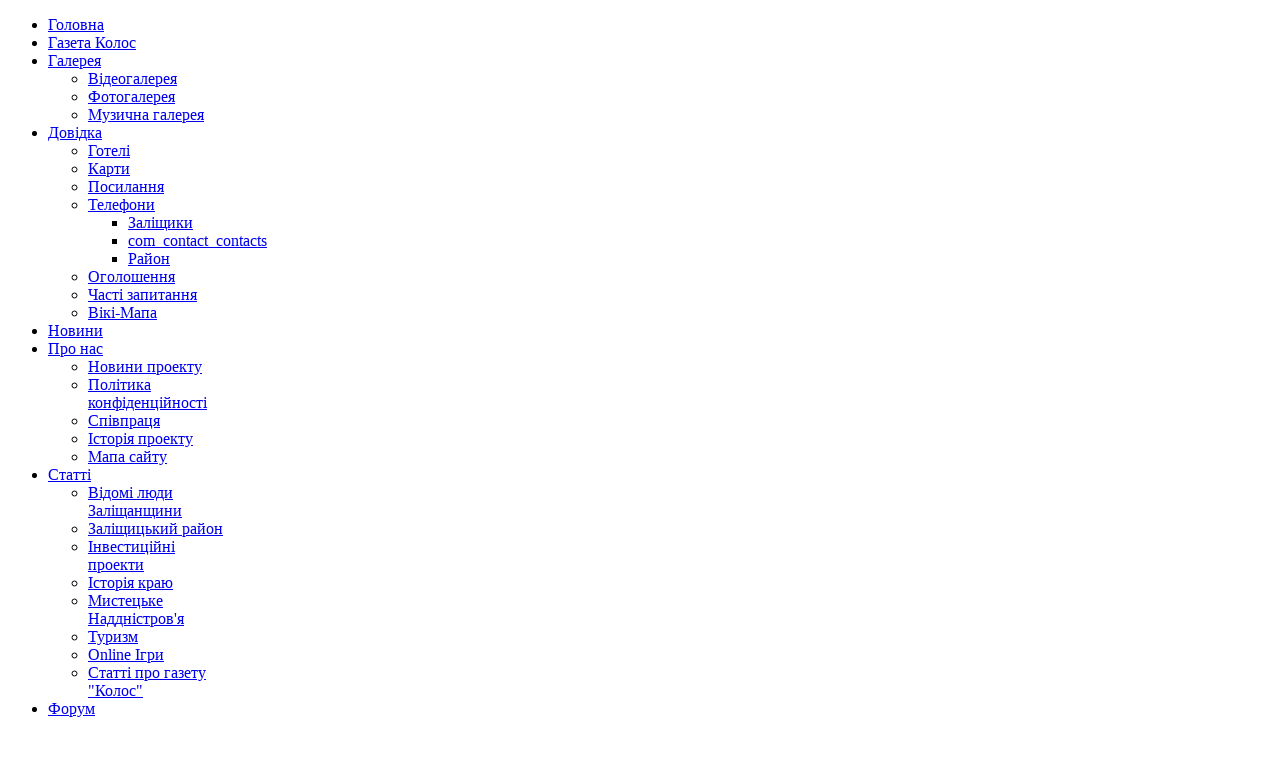

--- FILE ---
content_type: text/html; charset=utf-8
request_url: http://zal.te.ua/index.php/dovidka/ogoloshennja-zalischyky/9-osnovna-katehoriia
body_size: 14275
content:
<!doctype html>
<html xml:lang="uk-ua" lang="uk-ua" >
<head>
		<meta name="viewport" content="width=device-width, initial-scale=1.0">
	<link rel="stylesheet" href="/templates/rt_cerulean/css/system.css" type="text/css" />
    <base href="http://zal.te.ua/index.php/dovidka/ogoloshennja-zalischyky/9-osnovna-katehoriia" />
	<meta http-equiv="content-type" content="text/html; charset=utf-8" />
	<meta name="generator" content="Joomla! - Open Source Content Management" />
	<title>Оголошення - Основна категорія</title>
	<link href="/favicon.ico" rel="shortcut icon" type="image/vnd.microsoft.icon" />
	<link href="http://zal.te.ua/index.php/component/search/?Itemid=43&amp;catid=9&amp;task=display&amp;format=opensearch" rel="search" title="Пошук Заліщики online. Відкритий проект" type="application/opensearchdescription+xml" />
	<link href="http://zal.te.ua/media/juloalib/css/juloabootstrap2.css" rel="stylesheet" type="text/css" />
	<link href="http://zal.te.ua/components/com_adsmanager/css/adsmanager.css" rel="stylesheet" type="text/css" />
	<link href="/templates/rt_cerulean/css-compiled/menu-dab322990524e98291ee5f5405791289.css" rel="stylesheet" type="text/css" />
	<link href="/libraries/gantry/css/grid-responsive.css" rel="stylesheet" type="text/css" />
	<link href="/templates/rt_cerulean/css/grid-responsive.css" rel="stylesheet" type="text/css" />
	<link href="/templates/rt_cerulean/css-compiled/master-e6d523767d25f5fe4f81958c8098f1d3.css" rel="stylesheet" type="text/css" />
	<link href="/templates/rt_cerulean/css-compiled/mediaqueries.css" rel="stylesheet" type="text/css" />
	<link href="/templates/rt_cerulean/css-compiled/thirdparty-k2.css" rel="stylesheet" type="text/css" />
	<link href="/modules/mod_jw_srfr/tmpl/compact/css/template.css" rel="stylesheet" type="text/css" />
	<style type="text/css">
a, ul.menu li .separator {color:;}#rt-logo {background: url(/images/logo-main.png) 50% 0 no-repeat !important;}
#rt-logo {width: 260px;height: 47px;}
#rt-bg-image {background: url(/media/rokgallery/7/76d8cc81-2b33-49d7-f3a3-ff9f3d8b3246/6bf9679e-50e9-4ea4-89bf-a54783a69c92.jpg) 50% 0 no-repeat;}
#rt-bg-image {position: absolute;max-width: 100%;width: 1240px;height: 550px;top: 0;}
div.mod_search158 input[type="search"]{ width:auto; }
	</style>
	<script type="application/json" class="joomla-script-options new">{"csrf.token":"564548e41b7f1c6361bf98ca518df4d1","system.paths":{"root":"","base":""}}</script>
	<script src="/media/jui/js/jquery.min.js?79636eef03bd0932ea478da14ad4f27e" type="text/javascript"></script>
	<script src="/media/jui/js/jquery-noconflict.js?79636eef03bd0932ea478da14ad4f27e" type="text/javascript"></script>
	<script src="/media/jui/js/jquery-migrate.min.js?79636eef03bd0932ea478da14ad4f27e" type="text/javascript"></script>
	<script src="http://zal.te.ua/media/juloalib/js/jquery.min.js" type="text/javascript"></script>
	<script src="http://zal.te.ua/media/juloalib/js/fullnoconflict.js" type="text/javascript"></script>
	<script src="/media/jui/js/bootstrap.min.js?79636eef03bd0932ea478da14ad4f27e" type="text/javascript"></script>
	<script src="/media/system/js/mootools-core.js?79636eef03bd0932ea478da14ad4f27e" type="text/javascript"></script>
	<script src="/media/system/js/core.js?79636eef03bd0932ea478da14ad4f27e" type="text/javascript"></script>
	<script src="/media/system/js/mootools-more.js?79636eef03bd0932ea478da14ad4f27e" type="text/javascript"></script>
	<script src="/libraries/gantry/js/gantry-totop.js" type="text/javascript"></script>
	<script src="/libraries/gantry/js/browser-engines.js" type="text/javascript"></script>
	<script src="/templates/rt_cerulean/js/rokmediaqueries.js" type="text/javascript"></script>
	<script src="/modules/mod_roknavmenu/themes/default/js/rokmediaqueries.js" type="text/javascript"></script>
	<script src="/templates/rt_cerulean/html/mod_roknavmenu/themes/default/js/responsive.js" type="text/javascript"></script>
	<!--[if lt IE 9]><script src="/media/system/js/html5fallback.js?79636eef03bd0932ea478da14ad4f27e" type="text/javascript"></script><![endif]-->
	<script type="text/javascript">
jQuery(function($){ initTooltips(); $("body").on("subform-row-add", initTooltips); function initTooltips (event, container) { container = container || document;$(container).find(".hasTooltip").tooltip({"html": true,"container": "body"});} });		(function(i,s,o,g,r,a,m){i['GoogleAnalyticsObject']=r;i[r]=i[r]||function(){
		(i[r].q=i[r].q||[]).push(arguments)},i[r].l=1*new Date();a=s.createElement(o),
		m=s.getElementsByTagName(o)[0];a.async=1;a.src=g;m.parentNode.insertBefore(a,m)
		})(window,document,'script','//www.google-analytics.com/analytics.js','__gaTracker');
		__gaTracker('create', 'UA-9278862-1', 'auto');
		__gaTracker('send', 'pageview');
	
	</script>
</head>
<body  class="logo-type-custom main-bg-blue main-accent2-bluecolor font-family-helvetica font-size-is-default menu-type-dropdownmenu layout-mode-responsive col12">
	<div class="rt-bg"><div class="rt-bg2">
		<div class="rt-top-section rt-dark">
        
			<div class="rt-container">
			    			    <header id="rt-top-surround">
										<div id="rt-top" >
						<div class="rt-container">
							<div class="rt-grid-12 rt-alpha rt-omega">
            <div class="rt-block logo-block">
            <a href="/" id="rt-logo"></a>
        </div>
        
</div>
							<div class="clear"></div>
						</div>
					</div>
															<div id="rt-bg-image">
					</div>
																				<div id="rt-header">
						<div class="rt-container">
							<div class="rt-grid-12 rt-alpha rt-omega">
    	<div class="rt-block menu-block">
		<ul class="gf-menu l1 " >
                    <li class="item60" >

            <a class="item" href="/index.php"  >
                <span>
                                        Головна                                    </span>
            </a>


                    </li>
                            <li class="item56" >

            <a class="item" href="/index.php/onlajn-arhiv-gazety-qkolosq"  >
                <span>
                                        Газета Колос                                    </span>
            </a>


                    </li>
                            <li class="item29 parent" >

            <a class="item" href="/index.php/galereya"  >
                <span>
                                        Галерея                                        <span class="border-fixer"></span>
                                    </span>
            </a>


            
                                    <div class="dropdown columns-1 " style="width:180px;">
                                                <div class="column col1"  style="width:180px;">
                            <ul class="l2">
                                                                                                                    <li class="item30" >

            <a class="item" href="/index.php/galereya/videogalereya"  >
                <span>
                                        Відеогалерея                                    </span>
            </a>


                    </li>
                                                                                                                                                                <li class="item21" >

            <a class="item" href="/index.php/galereya/fotogalereya"  >
                <span>
                                        Фотогалерея                                    </span>
            </a>


                    </li>
                                                                                                                                                                <li class="item57" >

            <a class="item" href="/index.php/galereya/muzychna-galereja"  >
                <span>
                                        Музична галерея                                    </span>
            </a>


                    </li>
                                                                                                        </ul>
                        </div>
                                            </div>

                                    </li>
                            <li class="item47 parent active" >

            <a class="item" href="/index.php/dovidka"  >
                <span>
                                        Довідка                                        <span class="border-fixer"></span>
                                    </span>
            </a>


            
                                    <div class="dropdown columns-1 " style="width:180px;">
                                                <div class="column col1"  style="width:180px;">
                            <ul class="l2">
                                                                                                                    <li class="item478" >

            <a class="item" href="/index.php/dovidka/hoteli-khostel"  >
                <span>
                                        Готелі                                    </span>
            </a>


                    </li>
                                                                                                                                                                <li class="item31" >

            <a class="item" href="/index.php/dovidka/karty"  >
                <span>
                                        Карти                                    </span>
            </a>


                    </li>
                                                                                                                                                                <li class="item16" >

            <a class="item" href="/index.php/dovidka/posylannja"  >
                <span>
                                        Посилання                                    </span>
            </a>


                    </li>
                                                                                                                                                                <li class="item4 parent" >

            <a class="item" href="/index.php/dovidka/telefony-zalischyky"  >
                <span>
                                        Телефони                                        <span class="border-fixer"></span>
                                    </span>
            </a>


            
                                    <div class="dropdown flyout columns-1 " style="width:180px;">
                                                <div class="column col1"  style="width:180px;">
                            <ul class="l3">
                                                                                                                    <li class="item7" >

            <a class="item" href="/index.php/dovidka/telefony-zalischyky/zalischyky-kvartyrni-telefony"  >
                <span>
                                        Заліщики                                    </span>
            </a>


                    </li>
                                                                                                                                                                <li class="item8" >

            <a class="item" href="/index.php/dovidka/telefony-zalischyky/pidpryemstva-organizaciji-ustanovy"  >
                <span>
                                        com_contact_contacts                                    </span>
            </a>


                    </li>
                                                                                                                                                                <li class="item5" >

            <a class="item" href="/index.php/dovidka/telefony-zalischyky/rajonna-telefonna-merezha"  >
                <span>
                                        Район                                    </span>
            </a>


                    </li>
                                                                                                        </ul>
                        </div>
                                            </div>

                                    </li>
                                                                                                                                                                <li class="item43 active last" >

            <a class="item" href="/index.php/dovidka/ogoloshennja-zalischyky"  >
                <span>
                                        Оголошення                                    </span>
            </a>


                    </li>
                                                                                                                                                                <li class="item18" >

            <a class="item" href="/index.php/dovidka/chasti-zapytannja"  >
                <span>
                                        Часті запитання                                    </span>
            </a>


                    </li>
                                                                                                                                                                <li class="item58" >

            <a class="item" href="/index.php/dovidka/viki-mapa"  >
                <span>
                                        Вікі-Мапа                                    </span>
            </a>


                    </li>
                                                                                                        </ul>
                        </div>
                                            </div>

                                    </li>
                            <li class="item190" >

            <a class="item" href="/index.php/novyny"  >
                <span>
                                        Новини                                    </span>
            </a>


                    </li>
                            <li class="item122 parent" >

            <a class="item" href="/index.php?Itemid=122"  >
                <span>
                                        Про нас                                        <span class="border-fixer"></span>
                                    </span>
            </a>


            
                                    <div class="dropdown columns-1 " style="width:180px;">
                                                <div class="column col1"  style="width:180px;">
                            <ul class="l2">
                                                                                                                    <li class="item150" >

            <a class="item" href="/index.php/pro-nas/novyny-proektu"  >
                <span>
                                        Новини проекту                                    </span>
            </a>


                    </li>
                                                                                                                                                                <li class="item161" >

            <a class="item" href="/index.php/pro-nas/polityka-konfidentsiinosti"  >
                <span>
                                        Політика конфіденційності                                    </span>
            </a>


                    </li>
                                                                                                                                                                <li class="item54" >

            <a class="item" href="/index.php/pro-nas/informacija-pro-spivpracju"  >
                <span>
                                        Співпраця                                    </span>
            </a>


                    </li>
                                                                                                                                                                <li class="item17" >

            <a class="item" href="/index.php/pro-nas/istorija-proektu"  >
                <span>
                                        Історія проекту                                    </span>
            </a>


                    </li>
                                                                                                                                                                <li class="item34" >

            <a class="item" href="/index.php/pro-nas/karta-saitu"  >
                <span>
                                        Мапа сайту                                    </span>
            </a>


                    </li>
                                                                                                        </ul>
                        </div>
                                            </div>

                                    </li>
                            <li class="item10 parent" >

            <a class="item" href="/index.php/statti"  >
                <span>
                                        Статті                                        <span class="border-fixer"></span>
                                    </span>
            </a>


            
                                    <div class="dropdown columns-1 " style="width:180px;">
                                                <div class="column col1"  style="width:180px;">
                            <ul class="l2">
                                                                                                                    <li class="item35" >

            <a class="item" href="/index.php/statti/vidomi-ljudy-zalishchanshchyny"  >
                <span>
                                        Відомі люди Заліщанщини                                    </span>
            </a>


                    </li>
                                                                                                                                                                <li class="item37" >

            <a class="item" href="/index.php/statti/zalishchyckyj-rajon"  >
                <span>
                                        Заліщицький район                                    </span>
            </a>


                    </li>
                                                                                                                                                                <li class="item25" >

            <a class="item" href="/index.php/statti/investycijni-proekty"  >
                <span>
                                        Інвестиційні проекти                                    </span>
            </a>


                    </li>
                                                                                                                                                                <li class="item3" >

            <a class="item" href="/index.php/statti/istorija-kraju"  >
                <span>
                                        Історія краю                                    </span>
            </a>


                    </li>
                                                                                                                                                                <li class="item9" >

            <a class="item" href="/index.php/statti/mysteckyj-kutok"  >
                <span>
                                        Мистецьке Наддністров'я                                    </span>
            </a>


                    </li>
                                                                                                                                                                <li class="item49" >

            <a class="item" href="/index.php/statti/turyzm-u-zalischykah"  >
                <span>
                                        Туризм                                    </span>
            </a>


                    </li>
                                                                                                                                                                <li class="item33" >

            <a class="item" href="/index.php/statti/online-igry"  >
                <span>
                                        Online Ігри                                    </span>
            </a>


                    </li>
                                                                                                                                                                <li class="item370" >

            <a class="item" href="/index.php/statti/statti-pro-hazetu-kolos"  >
                <span>
                                        Статті про газету &quot;Колос&quot;                                    </span>
            </a>


                    </li>
                                                                                                        </ul>
                        </div>
                                            </div>

                                    </li>
                            <li class="item12" >

            <a class="item" href="http://zal.te.ua/forum/"  >
                <span>
                                        Форум                                    </span>
            </a>


                    </li>
            </ul>		<div class="clear"></div>
	</div>
	
</div>
							<div class="clear"></div>
						</div>
					</div>
														    <div id="rt-drawer">
				        <div class="rt-container">
				            				            <div class="clear"></div>
				        </div>
				    </div>
				    									</header>
				
				<div class="clear"></div>
			</div>
		</div>
				<div id="rt-transition">
			<div class="rt-container main-surround">
								<div class="rt-body-straight"><div class="left-top-pointer"></div><div class="right-top-pointer"></div></div>
								<div id="rt-mainbody-surround">
					<div class="gf-menu-device-container"></div>
					<div class="rt-container">
																				<div id="rt-breadcrumbs">
						<div class="rt-grid-12 rt-alpha rt-omega">
               <div class="rt-block ">
           		<div class="module-surround">
	           			            <div class="module-content">
		                <div aria-label="Breadcrumb" role="navigation">
	<ul itemscope itemtype="https://schema.org/BreadcrumbList" class="breadcrumb">
					<li>
				Ви тут: &#160;
			</li>
		
						<li itemprop="itemListElement" itemscope itemtype="https://schema.org/ListItem">
											<a itemprop="item" href="/index.php" class="pathway"><span itemprop="name">Головна</span></a>
					
											<span class="divider">
							|						</span>
										<meta itemprop="position" content="1">
				</li>
							<li itemprop="itemListElement" itemscope itemtype="https://schema.org/ListItem">
											<a itemprop="item" href="/index.php/dovidka" class="pathway"><span itemprop="name">Довідка</span></a>
					
											<span class="divider">
							|						</span>
										<meta itemprop="position" content="2">
				</li>
							<li itemprop="itemListElement" itemscope itemtype="https://schema.org/ListItem">
											<a itemprop="item" href="/index.php/dovidka/ogoloshennja-zalischyky" class="pathway"><span itemprop="name">Оголошення</span></a>
					
											<span class="divider">
							|						</span>
										<meta itemprop="position" content="3">
				</li>
							<li itemprop="itemListElement" itemscope itemtype="https://schema.org/ListItem">
											<a itemprop="item" href="/index.php/dovidka/ogoloshennja-zalischyky/всі%20оголошення" class="pathway"><span itemprop="name">Оголошення</span></a>
					
											<span class="divider">
							|						</span>
										<meta itemprop="position" content="4">
				</li>
							<li itemprop="itemListElement" itemscope itemtype="https://schema.org/ListItem" class="active">
					<span itemprop="name">
						Основна категорія					</span>
					<meta itemprop="position" content="5">
				</li>
				</ul>
</div>
		            </div>
                </div>
                           </div>
	
</div>
						<div class="clear"></div>
					</div>
																								    	          
<div id="rt-main" class="mb9-sa3">
    <div class="rt-grid-9 ">
                <div id="rt-content-top">
            <div class="rt-grid-9 rt-alpha rt-omega">
               <div class="rt-block box2 title2">
           		<div class="module-surround">
	           						<div class="module-title">
	                	<h2 class="title">Агрегатор новин Заліщик в Інтернеті</h2>
					</div>
	            		            <div class="module-content">
		                

<!-- JoomlaWorks "Simple RSS Feed Reader" Module (v3.0) starts here -->
<div class="srfrContainer box2 title2">

	
	<ul class="srfrList">
				<li class="srfrRow srfrRowIsOdd">
			<a target="_blank" href="https://zal-tyrizm.at.ua/news/zalishhiki_turistichnij_kraj/2021-05-02-207">
								Заліщики туристичний край.				
							</a>
						<div class="srfrFeedDetails">
				
				
								<span class="srfrFeedItemDate">May  2, 2021 | 16:59 pm</span>
							</div>
					</li>
				<li class="srfrRow srfrRowIsEven">
			<a target="_blank" href="https://zal-tyrizm.at.ua/news/zalishhiki_vidpochinok_v_ukrajinskij_riv_39_eri/2021-04-20-206">
								Заліщики відпочинок в Українській Рив'єрі				
							</a>
						<div class="srfrFeedDetails">
				
				
								<span class="srfrFeedItemDate">Apr 20, 2021 | 18:31 pm</span>
							</div>
					</li>
				<li class="srfrRow srfrRowIsOdd">
			<a target="_blank" href="https://zal-tyrizm.at.ua/news/zalishhiki_turistichnij_kraj/2020-10-13-204">
								Заліщики туристичний край				
							</a>
						<div class="srfrFeedDetails">
				
				
								<span class="srfrFeedItemDate">Oct 13, 2020 | 12:10 pm</span>
							</div>
					</li>
				<li class="srfrRow srfrRowIsEven">
			<a target="_blank" href="https://zal-tyrizm.at.ua/news/bajdarki_kajaki_katamarani_pecheri_roveri_vse_dlja_vidpochinku_na_ternopilshhini_v_zalishhikakh/2020-07-16-203">
								Байдарки, каяки, катамарани, печери, ровери - все для відпочинку на Тернопільщині в Заліщиках!				
							</a>
						<div class="srfrFeedDetails">
				
				
								<span class="srfrFeedItemDate">Jul 16, 2020 | 19:47 pm</span>
							</div>
					</li>
				<li class="srfrRow srfrRowIsOdd">
			<a target="_blank" href="https://zal-tyrizm.at.ua/news/zalishhiki_vidpochinok_splavi_richkoju_dnister_na_kajakakh_bajdarkakh/2020-05-26-202">
								Заліщики відпочинок сплави річкою Дністер на каяках байдарках				
							</a>
						<div class="srfrFeedDetails">
				
				
								<span class="srfrFeedItemDate">May 26, 2020 | 10:32 am</span>
							</div>
					</li>
				<li class="srfrRow srfrRowIsEven">
			<a target="_blank" href="https://zal-tyrizm.at.ua/news/zalishhiki_rozvitok_eko_turizmu_v_umovakh_koronovirusa_ta_primkh_prirodi/2020-05-17-201">
								Заліщики розвиток еко туризму в умовах короновіруса та примх природи.				
							</a>
						<div class="srfrFeedDetails">
				
				
								<span class="srfrFeedItemDate">May 17, 2020 | 10:21 am</span>
							</div>
					</li>
				<li class="srfrRow srfrRowIsOdd">
			<a target="_blank" href="https://zal-tyrizm.at.ua/news/zalishhiki_turistichnij_kraj_minule_ta_sogodennja/2020-04-18-200">
								Заліщики туристичний край минуле та сьогодення				
							</a>
						<div class="srfrFeedDetails">
				
				
								<span class="srfrFeedItemDate">Apr 18, 2020 | 09:56 am</span>
							</div>
					</li>
				<li class="srfrRow srfrRowIsEven">
			<a target="_blank" href="https://zal-tyrizm.at.ua/news/zalishhiki_zaproshujut_na_vidpochinok/2020-04-09-199">
								Заліщики запрошують на відпочинок				
							</a>
						<div class="srfrFeedDetails">
				
				
								<span class="srfrFeedItemDate">Apr  9, 2020 | 12:37 pm</span>
							</div>
					</li>
				<li class="srfrRow srfrRowIsOdd">
			<a target="_blank" href="https://zal-tyrizm.at.ua/news/zalishhiki_znakhidka_jaka_shokuvala_koristuvachiv_internetu/2020-01-27-198">
								Заліщики знахідка яка шокувала користувачів інтернету.				
							</a>
						<div class="srfrFeedDetails">
				
				
								<span class="srfrFeedItemDate">Jan 27, 2020 | 11:11 am</span>
							</div>
					</li>
				<li class="srfrRow srfrRowIsEven">
			<a target="_blank" href="https://fc-dnister.at.ua/news/17_tur_chempionatu_oblasti_z_futbolu/2016-10-02-226">
								17 тур чемпіонату області з футболу				
							</a>
						<div class="srfrFeedDetails">
				
				
								<span class="srfrFeedItemDate">Oct  2, 2016 | 11:21 am</span>
							</div>
					</li>
				<li class="srfrRow srfrRowIsOdd">
			<a target="_blank" href="https://fc-dnister.at.ua/news/16_tur_chempionatu_oblasti_z_futbolu/2016-09-24-225">
								16 тур чемпіонату області з футболу				
							</a>
						<div class="srfrFeedDetails">
				
				
								<span class="srfrFeedItemDate">Sep 24, 2016 | 08:22 am</span>
							</div>
					</li>
				<li class="srfrRow srfrRowIsEven">
			<a target="_blank" href="https://fc-dnister.at.ua/news/15_tur_chempionatu_oblasti_z_futbolu/2016-09-24-224">
								15 тур чемпіонату області з футболу				
							</a>
						<div class="srfrFeedDetails">
				
				
								<span class="srfrFeedItemDate">Sep 24, 2016 | 08:09 am</span>
							</div>
					</li>
				<li class="srfrRow srfrRowIsOdd">
			<a target="_blank" href="https://fc-dnister.at.ua/news/14_tur_chempionatu_oblasti_z_futbol/2016-09-10-223">
								14 тур чемпіонату області з футбол				
							</a>
						<div class="srfrFeedDetails">
				
				
								<span class="srfrFeedItemDate">Sep 10, 2016 | 12:20 pm</span>
							</div>
					</li>
				<li class="srfrRow srfrRowIsEven">
			<a target="_blank" href="https://fc-dnister.at.ua/news/13_tur_chempionatu_oblasti_z_futbolu/2016-09-05-222">
								13 тур чемпіонату області з футболу				
							</a>
						<div class="srfrFeedDetails">
				
				
								<span class="srfrFeedItemDate">Sep  5, 2016 | 06:57 am</span>
							</div>
					</li>
				<li class="srfrRow srfrRowIsOdd">
			<a target="_blank" href="https://fc-dnister.at.ua/news/12_tur_chempionatu_oblasti_z_futbolu/2016-08-27-221">
								12 тур чемпіонату області з футболу				
							</a>
						<div class="srfrFeedDetails">
				
				
								<span class="srfrFeedItemDate">Aug 27, 2016 | 10:15 am</span>
							</div>
					</li>
				<li class="srfrRow srfrRowIsEven">
			<a target="_blank" href="https://fc-dnister.at.ua/news/12_tur_chempionatu_oblasti_z_futbolu/2016-08-27-220">
								12 тур чемпіонату області з футболу				
							</a>
						<div class="srfrFeedDetails">
				
				
								<span class="srfrFeedItemDate">Aug 27, 2016 | 10:14 am</span>
							</div>
					</li>
				<li class="srfrRow srfrRowIsOdd">
			<a target="_blank" href="https://fc-dnister.at.ua/news/11_tur_chempionatu_oblasti_z_futbolu/2016-08-22-219">
								11 тур чемпіонату області з футболу				
							</a>
						<div class="srfrFeedDetails">
				
				
								<span class="srfrFeedItemDate">Aug 22, 2016 | 06:13 am</span>
							</div>
					</li>
				<li class="srfrRow srfrRowIsEven">
			<a target="_blank" href="https://fc-dnister.at.ua/news/start_drugogo_kola/2016-08-17-218">
								Старт другого кола				
							</a>
						<div class="srfrFeedDetails">
				
				
								<span class="srfrFeedItemDate">Aug 17, 2016 | 08:09 am</span>
							</div>
					</li>
				<li class="srfrRow srfrRowIsOdd">
			<a target="_blank" href="https://fc-dnister.at.ua/news/matchi_9_turu_oblasnogo_chempionatu/2016-07-03-217">
								Матчі 9 туру обласного чемпіонату				
							</a>
						<div class="srfrFeedDetails">
				
				
								<span class="srfrFeedItemDate">Jul  3, 2016 | 12:55 pm</span>
							</div>
					</li>
				<li class="srfrRow srfrRowIsEven">
			<a target="_blank" href="http://ugcc-serce.te.ua/biblioteka">
								При церкві Пресвятого Серця Христового створюєтьсябібліотека духовної та світської літератури				
							</a>
						<div class="srfrFeedDetails">
				
				
								<span class="srfrFeedItemDate">Jun 21, 2015 | 10:54 am</span>
							</div>
					</li>
				<li class="srfrRow srfrRowIsOdd">
			<a target="_blank" href="http://ugcc-serce.te.ua/news/19-2014-2">
								Фільм про історію побудови церкви ПСХ				
							</a>
						<div class="srfrFeedDetails">
				
				
								<span class="srfrFeedItemDate">Jun 26, 2014 | 04:29 am</span>
							</div>
					</li>
				<li class="srfrRow srfrRowIsEven">
			<a target="_blank" href="http://ugcc-serce.te.ua/news/16-2014-04-19-19-44-00">
								Реколекційні науки на парафії Христа Чоловіколюбця м. Заліщики				
							</a>
						<div class="srfrFeedDetails">
				
				
								<span class="srfrFeedItemDate">Apr 19, 2014 | 16:44 pm</span>
							</div>
					</li>
				<li class="srfrRow srfrRowIsOdd">
			<a target="_blank" href="http://ugcc-serce.te.ua/2-uncategorised/3-2013-02-23-13-22-20">
								Головна				
							</a>
						<div class="srfrFeedDetails">
				
				
								<span class="srfrFeedItemDate">Feb 23, 2013 | 13:22 pm</span>
							</div>
					</li>
				<li class="srfrRow srfrRowIsEven">
			<a target="_blank" href="http://ugcc-serce.te.ua/news/37-2013-02-23-13-22-22">
								Перший парох церкви Пресвятого Серця Христового м.Заліщиківо.Олег Винницький				
							</a>
						<div class="srfrFeedDetails">
				
				
								<span class="srfrFeedItemDate">Feb 23, 2013 | 11:22 am</span>
							</div>
					</li>
			</ul>

	
	</div>

<div class="clr"></div>

<!-- JoomlaWorks "Simple RSS Feed Reader" Module (v3.0) ends here -->

		            </div>
                </div>
                           </div>
	           <div class="rt-block ">
           		<div class="module-surround">
	           			            <div class="module-content">
		                

<div class="custom"  >
	<div>
<script type="text/javascript">// <![CDATA[
google_ad_client = "pub-5995582867969444";
/* 468x60, создано 30.03.09 */
google_ad_slot = "3559439821";
google_ad_width = 468;
google_ad_height = 60;
// ]]></script>
<script src="http://pagead2.googlesyndication.com/pagead/show_ads.js" type="text/javascript">
</script>
</div></div>
		            </div>
                </div>
                           </div>
	
</div>
        </div>
                		<div class="rt-block">
            <div id="rt-mainbody">
				<div class="component-content">
                	<div class="juloawrapper">
<script type="text/javascript">
function tableOrdering( order, dir, task )
{
        var form = document.adminForm;
 
        form.filter_order.value = order;
        form.filter_order_Dir.value = dir;
        document.adminForm.submit( task );
}
</script>
	<div class="row-fluid">
	<div class="span12"><a href="/index.php/dovidka/ogoloshennja-zalischyky/всі%20оголошення">Оголошення</a> <img src="http://zal.te.ua/components/com_adsmanager/images/arrow.png" alt="arrow" /> <a href="/index.php/dovidka/ogoloshennja-zalischyky/9-osnovna-katehoriia">Основна категорія</a></div>	</div>

<div class="row-fluid">
    <fieldset>
        <legend>
<img  class="imgheading" src="http://zal.te.ua/components/com_adsmanager/images/default.gif" alt="http://zal.te.ua/components/com_adsmanager/images/default.gif" />Основна категорія<a href="/index.php/dovidka/ogoloshennja-zalischyky/9-osnovna-katehoriia?format=feed" target="_blank"><img class="feed imgheading" src="http://zal.te.ua/components/com_adsmanager/images/rss.png" alt="rss" /></a>        </legend>
    </fieldset>
</div>

<div class="row-fluid">
    <div class="span12">
</div>
</div>

<div class="row-fluid">
</div>
<script type="text/JavaScript">
function jumpmenu(target,obj){
  eval(target+".location='"+obj.options[obj.selectedIndex].value+"'");	
  obj.options[obj.selectedIndex].innerHTML="Будь ласка, зачекайте ...";			
}		

jQ(function() {
	jQ('#order').change(function() {
		order = jQ(this).val();
		orderdir = jQ(":selected",this).attr('dir');
		var form= document.createElement('form');
        form.method= 'post';
                form.action= '/index.php/dovidka/ogoloshennja-zalischyky/9-osnovna-katehoriia';  
		  
        var input= document.createElement('input');
        input.type= 'hidden';
        input.name= "order";
        input.value= order;
        form.appendChild(input);
        var input2= document.createElement('input');
        input2.type= 'hidden';
        input2.name= "orderdir";
        input2.value= orderdir;
        form.appendChild(input2);
    	document.body.appendChild(form);
    	form.submit();
	});
});
</script>

<div class="row-fluid">
<div class="span12">
	        <div class="span6">
				<form action="/index.php/dovidka/ogoloshennja-zalischyky/9-osnovna-katehoriia" method="post">
		        <div class="span12">
            <input name="tsearch" id="tsearch" placeholder="Search..." maxlength="20" alt="search" type="text" size="20" value=""  onblur="if(this.value=='') this.value='';" onfocus="if(this.value=='') this.value='';" />
        </div>
        <div class="span12">
			<a href="/index.php/dovidka/ogoloshennja-zalischyky/9-osnovna-katehoriia/пошук">Розширений пошук</a>
		</div>
		</form> 
        </div>
						        <div class="span6 text-right">
		Сортування		<select name="order" size="1" id="order">
				<option value="0" dir="DESC" selected='selected'>Дата</option>
			   				<option value="3" dir="DESC" >Місто - DESC</option>
				<option value="3" dir="ASC" >Місто - ASC</option>
						</select>
        </div>
			
			  
</div>
</div>
		<div id="adsmanager_innermenu" class="row-fluid">
            <div class="span12 text-center">
		<a href="/index.php/my-menu/dodaty-ogoloshennja/9-osnovna-katehoriia/опублікувати">Нове оголошення</a> | <a href="/index.php/dovidka/ogoloshennja-zalischyky/всі%20оголошення">Всі оголошення</a> | <a href="/index.php/dovidka/ogoloshennja-zalischyky/профіль">Мій профіль</a> | <a href="/index.php/my-menu/moji-ogoloshennja/мої%20оголошення">Мої оголошення</a> | <a href="/index.php/dovidka/ogoloshennja-zalischyky/правила">Правила</a>            </div>
		</div>
		<form name="adminForm" id="adminForm" method="post" action="" >
	<input type="hidden" id="mode" name="mode" value="0"/>
	</form>
    <div class="container-fluid">
<table class="adsmanager_table table table-striped">
    <tr>
      <th>Зміст            </th>
      <th class='hidden-phone'>Ціна            </th><th class='hidden-phone'>Стан            </th><th class='hidden-phone'>Місто            </th>                  </th>
    </tr>
   
    <tr class="adsmanager_table_description  trcategory_9"> 
        <td>
                <h4 class="no-margin-top">
                    <a href="/index.php/dovidka/ogoloshennja-zalischyky/9-osnovna-katehoriia/176-turystychnyi-klub-dnister">Туристичний клуб Дністер</a>                                    </h4>
            <a href='/index.php/dovidka/ogoloshennja-zalischyky/9-osnovna-katehoriia/176-turystychnyi-klub-dnister'><img class='fad-image' name='ad-image176' src='http://zal.te.ua/images/com_adsmanager/contents/turystychnyi-klub-dnister_176_1_t.jpg' alt="Туристичний клуб Дністер" /></a>            <div class="desc">
            Організація туристичних подорожей
Сплави річкою Дністер, Серет
Екскурсійне обслуговування
Пасажир[...]            </div>
        </td>
        <td class="tdcenter column_2 hidden-phone"></td><td class="tdcenter column_5 hidden-phone"></td><td class="tdcenter column_3 hidden-phone"><span class='fad_city'>Заліщики<br/></span></td>            </tr>
   
    <tr class="adsmanager_table_description  trcategory_9"> 
        <td>
                <h4 class="no-margin-top">
                    <a href="/index.php/dovidka/ogoloshennja-zalischyky/9-osnovna-katehoriia/175-terminovo-prodaietsia-dvopover">Терміново! Продається двоповерховий будинок у місті Заліщики</a>                                    </h4>
            <a href='/index.php/dovidka/ogoloshennja-zalischyky/9-osnovna-katehoriia/175-terminovo-prodaietsia-dvopover'><img class='fad-image' name='ad-image175' src='http://zal.te.ua/images/com_adsmanager/contents/terminovo-prodaietsia-dvopoverkhovyi-budynok-u-misti-zalishchyky_175_1_t.jpg' alt="Терміново! Продається двоповерховий будинок у місті Заліщики" /></a>            <div class="desc">
            Ціна 49 000 дол., можливий торг

Продається двоповерховий будинок у місті Заліщики по вул.Садовій.[...]            </div>
        </td>
        <td class="tdcenter column_2 hidden-phone"></td><td class="tdcenter column_5 hidden-phone"></td><td class="tdcenter column_3 hidden-phone"><span class='fad_city'>Заліщики<br/></span></td>            </tr>
   
    <tr class="adsmanager_table_description  trcategory_9"> 
        <td>
                <h4 class="no-margin-top">
                    <a href="/index.php/dovidka/ogoloshennja-zalischyky/9-osnovna-katehoriia/102-vidpochynok-na-kasperivskomu-v">Відпочинок на Касперівському водосховищі</a>                                    </h4>
            <a href='/index.php/dovidka/ogoloshennja-zalischyky/9-osnovna-katehoriia/102-vidpochynok-na-kasperivskomu-v'><img class='fad-image' name='ad-image102' src='http://zal.te.ua/images/com_adsmanager/contents/vidpochynok-na-kasperivskomu-vodoskhovyshchi_102_1_t.jpg' alt="Відпочинок на Касперівському водосховищі" /></a>            <div class="desc">
            Будинок відпочинку RELAX знаходиться на мольовничому Касперівському водосховищі, в районі с.Касперів[...]            </div>
        </td>
        <td class="tdcenter column_2 hidden-phone"></td><td class="tdcenter column_5 hidden-phone"></td><td class="tdcenter column_3 hidden-phone"></td>            </tr>
   
    <tr class="adsmanager_table_description  trcategory_9"> 
        <td>
                <h4 class="no-margin-top">
                    <a href="/index.php/dovidka/ogoloshennja-zalischyky/9-osnovna-katehoriia/173-robota-kombayner">Робота КОМБАЙНЕР</a>                                    </h4>
            <a href='/index.php/dovidka/ogoloshennja-zalischyky/9-osnovna-katehoriia/173-robota-kombayner'><img class='fad-image' name='ad-image173' src='http://zal.te.ua/images/com_adsmanager/contents/robota-kombayner_173_1_t.jpg' alt="Робота КОМБАЙНЕР" /></a>            <div class="desc">
            ТОВ «Агрополіс»
Оголошує набір на заміщення вакантної посади:КОМБАЙНЕР
Вимоги:
•	Посвідчення комб[...]            </div>
        </td>
        <td class="tdcenter column_2 hidden-phone"></td><td class="tdcenter column_5 hidden-phone"></td><td class="tdcenter column_3 hidden-phone"></td>            </tr>
   
    <tr class="adsmanager_table_description  trcategory_9"> 
        <td>
                <h4 class="no-margin-top">
                    <a href="/index.php/dovidka/ogoloshennja-zalischyky/9-osnovna-katehoriia/170-robota-elektrohazozvarnyk">Робота електрогазозварник</a>                                    </h4>
            <a href='/index.php/dovidka/ogoloshennja-zalischyky/9-osnovna-katehoriia/170-robota-elektrohazozvarnyk'><img class='fad-image' src='http://zal.te.ua/components/com_adsmanager/images/nopic.gif' alt='nopic' /></a>            <div class="desc">
            ТОВ "Агрополіс" оголошує набір на заміщення вакантної посади:
Електрогазозварник
Вимоги:
•	Посвід[...]            </div>
        </td>
        <td class="tdcenter column_2 hidden-phone"></td><td class="tdcenter column_5 hidden-phone"></td><td class="tdcenter column_3 hidden-phone"></td>            </tr>
   
    <tr class="adsmanager_table_description  trcategory_9"> 
        <td>
                <h4 class="no-margin-top">
                    <a href="/index.php/dovidka/ogoloshennja-zalischyky/9-osnovna-katehoriia/169-znimemo-kvartyru">Знімемо квартиру</a>                                    </h4>
            <a href='/index.php/dovidka/ogoloshennja-zalischyky/9-osnovna-katehoriia/169-znimemo-kvartyru'><img class='fad-image' name='ad-image169' src='http://zal.te.ua/images/com_adsmanager/contents/znimemo-kvartyru_169_1_t.jpg' alt="Знімемо квартиру" /></a>            <div class="desc">
            Молода сім'я винайме квартиру Своєчасну оплату та порядність гарантуємо.0673764713[...]            </div>
        </td>
        <td class="tdcenter column_2 hidden-phone"></td><td class="tdcenter column_5 hidden-phone"></td><td class="tdcenter column_3 hidden-phone"></td>            </tr>
   
    <tr class="adsmanager_table_description  trcategory_9"> 
        <td>
                <h4 class="no-margin-top">
                    <a href="/index.php/dovidka/ogoloshennja-zalischyky/9-osnovna-katehoriia/166-shukaiemo-vodiiv">Шукаємо водіїв</a>                                    </h4>
            <a href='/index.php/dovidka/ogoloshennja-zalischyky/9-osnovna-katehoriia/166-shukaiemo-vodiiv'><img class='fad-image' src='http://zal.te.ua/components/com_adsmanager/images/nopic.gif' alt='nopic' /></a>            <div class="desc">
            ТОВ "Агрополіс" оголошує набір на заміщення вакантної посади:
Водій автотранспортних засобів
Вимог[...]            </div>
        </td>
        <td class="tdcenter column_2 hidden-phone"></td><td class="tdcenter column_5 hidden-phone"></td><td class="tdcenter column_3 hidden-phone"><span class='fad_city'>Чортків<br/></span></td>            </tr>
   
    <tr class="adsmanager_table_description  trcategory_9"> 
        <td>
                <h4 class="no-margin-top">
                    <a href="/index.php/dovidka/ogoloshennja-zalischyky/9-osnovna-katehoriia/151-robota-v-saloni-mebliv">РОБОТА В САЛОНІ МЕБЛІВ</a>                                    </h4>
            <a href='/index.php/dovidka/ogoloshennja-zalischyky/9-osnovna-katehoriia/151-robota-v-saloni-mebliv'><img class='fad-image' name='ad-image151' src='http://zal.te.ua/images/com_adsmanager/contents/robota-v-saloni-mebliv_151_1_t.jpg' alt="РОБОТА В САЛОНІ МЕБЛІВ" /></a>            <div class="desc">
            Запрошується ПРОДАВЕЦЬ-КОНСУЛЬТАНТ в салон меблів "Ясен". 
Вимоги:
- освіта вища;
- досвід роботи[...]            </div>
        </td>
        <td class="tdcenter column_2 hidden-phone"></td><td class="tdcenter column_5 hidden-phone"></td><td class="tdcenter column_3 hidden-phone"><span class='fad_city'>Заліщики<br/></span></td>            </tr>
   
    <tr class="adsmanager_table_description  trcategory_9"> 
        <td>
                <h4 class="no-margin-top">
                    <a href="/index.php/dovidka/ogoloshennja-zalischyky/9-osnovna-katehoriia/149-potribni-maistry-dlia-uteplenn">Потрібні майстри для утеплення фасадів.</a>                                    </h4>
            <a href='/index.php/dovidka/ogoloshennja-zalischyky/9-osnovna-katehoriia/149-potribni-maistry-dlia-uteplenn'><img class='fad-image' name='ad-image149' src='http://zal.te.ua/images/com_adsmanager/contents/potribni-maistry-dlia-uteplennia-fasadiv_149_1_t.jpg' alt="Потрібні майстри для утеплення фасадів." /></a>            <div class="desc">
            Проводиться набір бригади для утеплення фасадів.Потрібні майстри з утеплення (пінопласт,мінвата,коро[...]            </div>
        </td>
        <td class="tdcenter column_2 hidden-phone"></td><td class="tdcenter column_5 hidden-phone"></td><td class="tdcenter column_3 hidden-phone"></td>            </tr>
   
    <tr class="adsmanager_table_description  trcategory_9"> 
        <td>
                <h4 class="no-margin-top">
                    <a href="/index.php/dovidka/ogoloshennja-zalischyky/9-osnovna-katehoriia/147-virtualna-realnist">Віртуальна реальність</a>                                    </h4>
            <a href='/index.php/dovidka/ogoloshennja-zalischyky/9-osnovna-katehoriia/147-virtualna-realnist'><img class='fad-image' name='ad-image147' src='http://zal.te.ua/images/com_adsmanager/contents/virtualna-realnist_147_1_t.jpg' alt="Віртуальна реальність" /></a>            <div class="desc">
            кімната віртуальної реальності
Юрій 0976810317            </div>
        </td>
        <td class="tdcenter column_2 hidden-phone"></td><td class="tdcenter column_5 hidden-phone"></td><td class="tdcenter column_3 hidden-phone"></td>            </tr>
   
    <tr class="adsmanager_table_description  trcategory_9"> 
        <td>
                <h4 class="no-margin-top">
                    <a href="/index.php/dovidka/ogoloshennja-zalischyky/9-osnovna-katehoriia/145-superpropozytsiia-vid-salonu-m">Суперпропозиція від салону-магазину "Оптика"</a>                                    </h4>
            <a href='/index.php/dovidka/ogoloshennja-zalischyky/9-osnovna-katehoriia/145-superpropozytsiia-vid-salonu-m'><img class='fad-image' name='ad-image145' src='http://zal.te.ua/images/com_adsmanager/contents/superpropozytsiia-vid-salonu-mahazynu-optyka_145_1_t.jpg' alt="Суперпропозиція від салону-магазину &quot;Оптика&quot;" /></a>            <div class="desc">
            Увага!!!
Передсвяткові знижки на увесь асортимент!!
Для пенсіонерів -30%
Для всіх інших клієнтів [...]            </div>
        </td>
        <td class="tdcenter column_2 hidden-phone"></td><td class="tdcenter column_5 hidden-phone"></td><td class="tdcenter column_3 hidden-phone"><span class='fad_city'>Заліщики<br/></span></td>            </tr>
   
    <tr class="adsmanager_table_description  trcategory_9"> 
        <td>
                <h4 class="no-margin-top">
                    <a href="/index.php/dovidka/ogoloshennja-zalischyky/9-osnovna-katehoriia/143-vzhyvani-mebli-nedoroho">Вживані меблі недорого</a>                                    </h4>
            <a href='/index.php/dovidka/ogoloshennja-zalischyky/9-osnovna-katehoriia/143-vzhyvani-mebli-nedoroho'><img class='fad-image' src='http://zal.te.ua/components/com_adsmanager/images/nopic.gif' alt='nopic' /></a>            <div class="desc">
            Продається:
1. Шафа 3-х дверна з зеркалом
2. Трюмо
3. Сервант
4. Тумба під телевізор
5. Два ков[...]            </div>
        </td>
        <td class="tdcenter column_2 hidden-phone"></td><td class="tdcenter column_5 hidden-phone"></td><td class="tdcenter column_3 hidden-phone"><span class='fad_city'>Заліщики<br/></span></td>            </tr>
   
    <tr class="adsmanager_table_description  trcategory_9"> 
        <td>
                <h4 class="no-margin-top">
                    <a href="/index.php/dovidka/ogoloshennja-zalischyky/9-osnovna-katehoriia/137-vidpochynok-kasperivtsi">Відпочинок Касперівці</a>                                    </h4>
            <a href='/index.php/dovidka/ogoloshennja-zalischyky/9-osnovna-katehoriia/137-vidpochynok-kasperivtsi'><img class='fad-image' name='ad-image137' src='http://zal.te.ua/images/com_adsmanager/contents/vidpochynok-kasperivtsi_137_1_t.jpg' alt="Відпочинок Касперівці" /></a>            <div class="desc">
            Здаються кімнати біля води (2-х місні, 3-х місні, 4-х місні) Номер люкс 4-х місний Сан-вузел окрім л[...]            </div>
        </td>
        <td class="tdcenter column_2 hidden-phone"></td><td class="tdcenter column_5 hidden-phone"></td><td class="tdcenter column_3 hidden-phone"></td>            </tr>
   
    <tr class="adsmanager_table_description  trcategory_9"> 
        <td>
                <h4 class="no-margin-top">
                    <a href="/index.php/dovidka/ogoloshennja-zalischyky/9-osnovna-katehoriia/136-avtomahazyn-avtokhata">автомагазин"АвтоХата"</a>                                    </h4>
            <a href='/index.php/dovidka/ogoloshennja-zalischyky/9-osnovna-katehoriia/136-avtomahazyn-avtokhata'><img class='fad-image' name='ad-image136' src='http://zal.te.ua/images/com_adsmanager/contents/avtomahazyn-avtokhata_136_1_t.jpg' alt="автомагазин&quot;АвтоХата&quot;" /></a>            <div class="desc">
            Пропонуєм усі види запчастин до всіх видів іномарок усіх виробників!!!
Глушники, ходова, двигун, ел[...]            </div>
        </td>
        <td class="tdcenter column_2 hidden-phone"></td><td class="tdcenter column_5 hidden-phone"></td><td class="tdcenter column_3 hidden-phone"><span class='fad_city'>Залещики<br/></span></td>            </tr>
   
    <tr class="adsmanager_table_description  trcategory_9"> 
        <td>
                <h4 class="no-margin-top">
                    <a href="/index.php/dovidka/ogoloshennja-zalischyky/9-osnovna-katehoriia/132-vesillia-video-ta-foto-ziomku-">Весілля. Відео та фото зйомку. Фотограф та Відеооператор.</a>                                    </h4>
            <a href='/index.php/dovidka/ogoloshennja-zalischyky/9-osnovna-katehoriia/132-vesillia-video-ta-foto-ziomku-'><img class='fad-image' name='ad-image132' src='http://zal.te.ua/images/com_adsmanager/contents/vesillia-video-ta-foto-ziomku-fotohraf-ta-videooperator_132_1_t.jpg' alt="Весілля. Відео та фото зйомку. Фотограф та Відеооператор." /></a>            <div class="desc">
            Надаю фото і відео послуги: м.Заліщики, а також Заліщицький район, Тернопільщина, Чернівецька област[...]            </div>
        </td>
        <td class="tdcenter column_2 hidden-phone"></td><td class="tdcenter column_5 hidden-phone"></td><td class="tdcenter column_3 hidden-phone"><span class='fad_city'>Заліщики<br/></span></td>            </tr>
   
    <tr class="adsmanager_table_description  trcategory_9"> 
        <td>
                <h4 class="no-margin-top">
                    <a href="/index.php/dovidka/ogoloshennja-zalischyky/9-osnovna-katehoriia/116-remont-mobilnykh-telefoniv-pla">Ремонт мобільних телефонів, планшетів тощо. Веб-сайт:+380960</a>                                    </h4>
            <a href='/index.php/dovidka/ogoloshennja-zalischyky/9-osnovna-katehoriia/116-remont-mobilnykh-telefoniv-pla'><img class='fad-image' name='ad-image116' src='http://zal.te.ua/images/com_adsmanager/contents/remont-mobilnykh-telefoniv-planshetiv-toshcho-veb-sait380960_116_1_t.jpg' alt="Ремонт мобільних телефонів, планшетів тощо. Веб-сайт:+380960" /></a>            <div class="desc">
            Ремонт мобільних телефонів, планшетів тощо.
Веб-сайт:+380960752000.+380951197555. ІВАН "МОБІ ДІК"мЗ[...]            </div>
        </td>
        <td class="tdcenter column_2 hidden-phone"></td><td class="tdcenter column_5 hidden-phone"></td><td class="tdcenter column_3 hidden-phone"><span class='fad_city'>"мЗаліщики.вул.Грушевського 59.Біля базару ЛОМБАРД<br/></span></td>            </tr>
   
    <tr class="adsmanager_table_description  trcategory_9"> 
        <td>
                <h4 class="no-margin-top">
                    <a href="/index.php/dovidka/ogoloshennja-zalischyky/9-osnovna-katehoriia/115-lombard-komod">ЛОМБАРД"КОМОД"</a>                                    </h4>
            <a href='/index.php/dovidka/ogoloshennja-zalischyky/9-osnovna-katehoriia/115-lombard-komod'><img class='fad-image' name='ad-image115' src='http://zal.te.ua/images/com_adsmanager/contents/lombard-komod_115_1_t.jpg' alt="ЛОМБАРД&quot;КОМОД&quot;" /></a>            <div class="desc">
            Ломбард «КОМОД» видає позики під заставу ювелірних виробів із золота, цифрової техніки. Індивідуальн[...]            </div>
        </td>
        <td class="tdcenter column_2 hidden-phone"></td><td class="tdcenter column_5 hidden-phone"></td><td class="tdcenter column_3 hidden-phone"><span class='fad_city'>Заліщики.вул.Грушевського.59<br/></span></td>            </tr>
   
    <tr class="adsmanager_table_description  trcategory_9"> 
        <td>
                <h4 class="no-margin-top">
                    <a href="/index.php/dovidka/ogoloshennja-zalischyky/9-osnovna-katehoriia/131-robota-tut">РОБОТА ТУТ!!!</a>                                    </h4>
            <a href='/index.php/dovidka/ogoloshennja-zalischyky/9-osnovna-katehoriia/131-robota-tut'><img class='fad-image' name='ad-image131' src='http://zal.te.ua/images/com_adsmanager/contents/robota-tut_131_1_t.jpg' alt="РОБОТА ТУТ!!!" /></a>            <div class="desc">
            На постійну роботу в меблевий салон потрібні:
- керівник (хороші комунікативні навички,знання ПК,до[...]            </div>
        </td>
        <td class="tdcenter column_2 hidden-phone"></td><td class="tdcenter column_5 hidden-phone"></td><td class="tdcenter column_3 hidden-phone"><span class='fad_city'>Заліщики<br/></span></td>            </tr>
   
    <tr class="adsmanager_table_description  trcategory_9"> 
        <td>
                <h4 class="no-margin-top">
                    <a href="/index.php/dovidka/ogoloshennja-zalischyky/9-osnovna-katehoriia/105-avtozapchastyny-zalishchyky">Автозапчастини Заліщики</a>                                    </h4>
            <a href='/index.php/dovidka/ogoloshennja-zalischyky/9-osnovna-katehoriia/105-avtozapchastyny-zalishchyky'><img class='fad-image' src='http://zal.te.ua/components/com_adsmanager/images/nopic.gif' alt='nopic' /></a>            <div class="desc">
            Будь-які автозапчастини до будь-яких іномарок            </div>
        </td>
        <td class="tdcenter column_2 hidden-phone"></td><td class="tdcenter column_5 hidden-phone"></td><td class="tdcenter column_3 hidden-phone"><span class='fad_city'>Заліщики<br/></span></td>            </tr>
   
    <tr class="adsmanager_table_description  trcategory_9"> 
        <td>
                <h4 class="no-margin-top">
                    <a href="/index.php/dovidka/ogoloshennja-zalischyky/9-osnovna-katehoriia/128-vynaimu-kvartyru-terminovo">Винайму квартиру терміново</a>                                    </h4>
            <a href='/index.php/dovidka/ogoloshennja-zalischyky/9-osnovna-katehoriia/128-vynaimu-kvartyru-terminovo'><img class='fad-image' src='http://zal.te.ua/components/com_adsmanager/images/nopic.gif' alt='nopic' /></a>            <div class="desc">
            Зніму квартиру в м.Заліщики (2-3 кімнатну)з умовами, можливо з меблями та посудом ,бажано в районі а[...]            </div>
        </td>
        <td class="tdcenter column_2 hidden-phone"></td><td class="tdcenter column_5 hidden-phone"></td><td class="tdcenter column_3 hidden-phone"><span class='fad_city'>Заліщики<br/></span></td>            </tr>
    </table>
</div>	<div class="row-fluid">
        <div class="span12 paginationblock">
            <ul>
	<li class="pagination-start"><span class="pagenav">Початок</span></li>
	<li class="pagination-prev"><span class="pagenav">Попередня</span></li>
			<li><span class="pagenav">1</span></li>			<li><a href="/index.php/dovidka/ogoloshennja-zalischyky/9-osnovna-katehoriia?start=20" class="pagenav">2</a></li>		<li class="pagination-next"><a title="Наступна" href="/index.php/dovidka/ogoloshennja-zalischyky/9-osnovna-katehoriia?start=20" class="hasTooltip pagenav">Наступна</a></li>
	<li class="pagination-end"><a title="Кінець" href="/index.php/dovidka/ogoloshennja-zalischyky/9-osnovna-katehoriia?start=20" class="hasTooltip pagenav">Кінець</a></li>
</ul>
        </div>
    </div>
    <div class="row-fluid">
        <div class="span6">
Результат 1. 20 із 25</div>
	    </div>
    <script type="text/JavaScript">
        jQ(function() {
            jQ('.favorite_ads').click(function() {
                var favoriteId = this.getAttribute( "id" );
                favoriteId = favoriteId.split('like_');
                var adId = favoriteId[1];
                var id = '#like_'+adId;
                
                if(jQ(id).hasClass("like_active")) {
                    jQ.ajax({ url: "\/index.php\/dovidka\/ogoloshennja-zalischyky?task=deletefavorite&amp;mode=1",
                        data: {adId: adId},
                        type: 'post',
                        success: function(result) {
                            if(result == 1){
                                jQ(id).removeClass("like_active");
                                jQ(id).html('Add to favorites');
                                alert('Ad deleted from your favorites');
                            } else if(result == 2) {
                                                                window.location.replace("\/index.php\/component\/users\/?view=login&amp;Itemid=60");
                                                            } else if(result == 3) {
                                alert('Error: Ad not found.');
                            }
                        }
                    });
                } else {
                    jQ.ajax({ url: "\/index.php\/dovidka\/ogoloshennja-zalischyky?task=favorite",
                        data: {adId: adId},
                        type: 'post',
                        success: function(result) {
                            if(result == 1){
                                jQ(id).addClass("like_active");
                                jQ(id).html('Delete from favorites');
                                alert('The ad has been added to your favorites.');
                            } else if(result == 2) {
                                                                window.location.replace("\/index.php\/component\/users\/?view=login&amp;Itemid=60");
                                                            } else if(result == 3) {
                                alert('Error: Ad not found.');
                            } else {
                                alert('The ad is already in your favorites.');
                            }
                        }
                    });
                }
                return false;
            });
        });
    </script>
<div style="text-align:center !important;"><a href="http://www.Juloa.com" title="Програма класифікованих оголошень">Програма класифікованих оголошень</a> powered by Juloa.com</div></div>

				</div>
            </div>
		</div>
                        <div id="rt-content-bottom">
            <div class="rt-grid-9 rt-alpha rt-omega">
    
</div>
        </div>
            </div>
                <div class="rt-grid-3 ">
                <div id="rt-sidebar-a">
                               <div class="rt-block box2 title3">
           		<div class="module-surround">
	           						<div class="module-title">
	                	<h2 class="title">Останні новини</h2>
					</div>
	            		            <div class="module-content">
		                <ul class="latestnewsbox2 title3 mod-list">
	<li itemscope itemtype="https://schema.org/Article">
		<a href="/index.php/statti/mysteckyj-kutok/1307-alhometriia-sformovanyi-poetychnyi-holos-iryny-vikyrchak" itemprop="url">
			<span itemprop="name">
				«Альгометрія» – сформований поетичний голос Ірини Вікирчак			</span>
		</a>
	</li>
	<li itemscope itemtype="https://schema.org/Article">
		<a href="/index.php/statti/mysteckyj-kutok/1306-mystetska-studiia-lira-u-zalishchykakh" itemprop="url">
			<span itemprop="name">
				Мистецька студія «Ліра» – у Заліщиках			</span>
		</a>
	</li>
	<li itemscope itemtype="https://schema.org/Article">
		<a href="/index.php/statti/mysteckyj-kutok/1305-knyha-shcho-zhytyme-pomizh-nas-osika-olha-frolova-hrynyshyn" itemprop="url">
			<span itemprop="name">
				Книга, що житиме поміж нас…Осіка. Ольга Фролова (Гринишин)			</span>
		</a>
	</li>
	<li itemscope itemtype="https://schema.org/Article">
		<a href="/index.php/onlajn-arhiv-gazety-qkolosq/1304-hazeta-kolos-25-8928-vid-8-hrudnia-2023-r" itemprop="url">
			<span itemprop="name">
				Газета "Колос", № 25 (8928) від 8 грудня 2023 р			</span>
		</a>
	</li>
	<li itemscope itemtype="https://schema.org/Article">
		<a href="/index.php/onlajn-arhiv-gazety-qkolosq/1303-hazeta-kolos-24-8927-vid-24-lystopada-2023-r" itemprop="url">
			<span itemprop="name">
				Газета "Колос", № 24 (8927) від 24 листопада 2023 р			</span>
		</a>
	</li>
</ul>
		            </div>
                </div>
                           </div>
	           <div class="rt-block box2 title3">
           		<div class="module-surround">
	           						<div class="module-title">
	                	<h2 class="title">Пошук</h2>
					</div>
	            		            <div class="module-content">
		                <div class="searchbox2 title3 mod_search158">
	<form action="/index.php/dovidka/ogoloshennja-zalischyky" method="post" class="form-inline" role="search">
		<label for="mod-search-searchword158" class="element-invisible">по сайту і issuu.com (Колос)...</label> <input name="searchword" id="mod-search-searchword158" maxlength="200"  class="inputbox search-query input-medium" type="search" size="20" placeholder="Пошук..." />		<input type="hidden" name="task" value="search" />
		<input type="hidden" name="option" value="com_search" />
		<input type="hidden" name="Itemid" value="43" />
	</form>
</div>
		            </div>
                </div>
                           </div>
	           <div class="rt-block ">
           		<div class="module-surround">
	           			            <div class="module-content">
		                

<div class="custom"  >
	<div align="center"><script type="text/javascript" src="/orphus/orphus.js"></script>
<a href="http://orphus.ru" id="orphus" target="_blank"><img alt="Система Orphus" src="/orphus/orphus.gif" border="0" width="125" height="115" /></a></div></div>
		            </div>
                </div>
                           </div>
	           <div class="rt-block ">
           		<div class="module-surround">
	           			            <div class="module-content">
		                

<div class="custom"  >
	<div align="center"><!--LiveInternet counter--><script type="text/javascript"><!--
document.write("<a href='http://www.liveinternet.ru/click' "+
"target=_blank><img src='http://counter.yadro.ru/hit?t16.6;r"+
escape(document.referrer)+((typeof(screen)=="undefined")?"":
";s"+screen.width+"*"+screen.height+"*"+(screen.colorDepth?
screen.colorDepth:screen.pixelDepth))+";u"+escape(document.URL)+
";"+Math.random()+
"' alt='' title='LiveInternet: показано число переглядів за 24 години, відвідувачів за 24 години і за сьогодні' "+
"border=0 width=88 height=31><\/a>")//--></script><!--/LiveInternet--></div></div>
		            </div>
                </div>
                           </div>
	
                </div>
            </div>

    <div class="clear"></div>
</div>
																				</div>
				</div>
				<div class="rt-body-btm"><div class="left-btm-pointer"></div><div class="right-btm-pointer"></div></div>
			</div>
		</div>
				<footer id="rt-footer-surround" class="rt-dark">
			<div class="rt-container">
			<div class="rt-footer-bg"><div class="rt-footer-bg2">
																				<div id="rt-copyright">
					<div class="rt-grid-10 rt-alpha">
    	<div class="clear"></div>
	<div class="rt-block">
		Заліщики online. Проект Олександра Хомишина	</div>
	
	    <div class="rt-block">
			<a href="http://www.gantry-framework.org/" title="Gantry Framework" class="powered-by"></a>
		</div>
		
</div>
<div class="rt-grid-2 rt-omega">
    	<div class="clear"></div>
	<div class="rt-block">
		<a href="#" id="gantry-totop" rel="nofollow">Догори</a>
	</div>
	
</div>
					<div class="clear"></div>
				</div>
								<div class="clear"></div>
			</div></div>
			</div>
		</footer>
			</div></div>
						</body>
</html>


--- FILE ---
content_type: text/html; charset=utf-8
request_url: https://www.google.com/recaptcha/api2/aframe
body_size: 250
content:
<!DOCTYPE HTML><html><head><meta http-equiv="content-type" content="text/html; charset=UTF-8"></head><body><script nonce="YVy3VlM2TdlN2wd_CBQ9BQ">/** Anti-fraud and anti-abuse applications only. See google.com/recaptcha */ try{var clients={'sodar':'https://pagead2.googlesyndication.com/pagead/sodar?'};window.addEventListener("message",function(a){try{if(a.source===window.parent){var b=JSON.parse(a.data);var c=clients[b['id']];if(c){var d=document.createElement('img');d.src=c+b['params']+'&rc='+(localStorage.getItem("rc::a")?sessionStorage.getItem("rc::b"):"");window.document.body.appendChild(d);sessionStorage.setItem("rc::e",parseInt(sessionStorage.getItem("rc::e")||0)+1);localStorage.setItem("rc::h",'1768646881904');}}}catch(b){}});window.parent.postMessage("_grecaptcha_ready", "*");}catch(b){}</script></body></html>